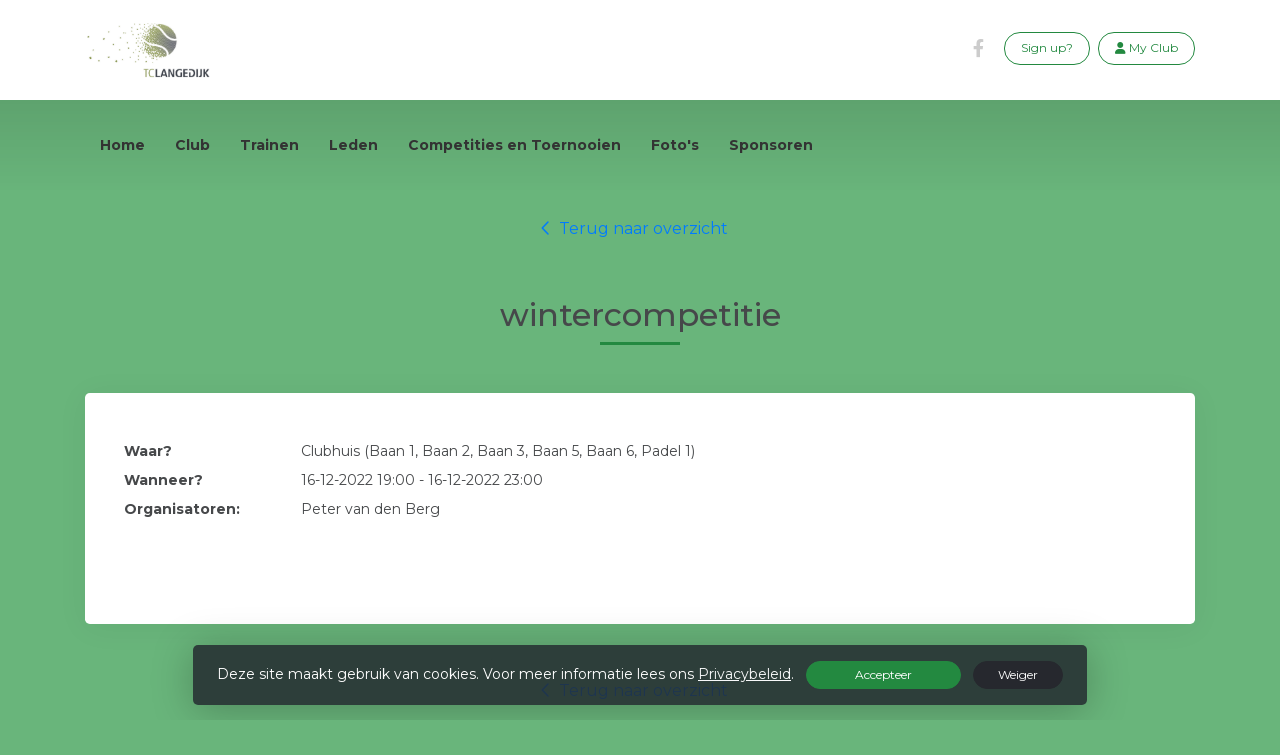

--- FILE ---
content_type: text/html; charset=utf-8
request_url: https://www.tclangedijk.nl/events/wintercompetitie/1131be98-8c24-40ec-a2bf-8f9bbdb1244e
body_size: 9431
content:


<!DOCTYPE html>
<html>
<head>
    <meta charset="utf-8">

        <title>T.C. Langedijk</title>

    <meta name="viewport" content="initial-scale=1.0, maximum-scale=1.0, user-scalable=0, width=device-width" />
    <meta name="format-detection" content="telephone=no">
    <meta name="description" content="">
    <meta name="author" content="">
    <meta name="keywords" content="" />
    <meta http-equiv="Cache-Control" content="no-cache, no-store, must-revalidate" />
    <meta http-equiv="Pragma" content="no-cache" />
    <meta http-equiv="Expires" content="0" />
    <meta property="og:site_name" content="T.C. Langedijk">






    
    
    




        <link rel="shortcut icon" href="https://storage.knltb.club/logos/bae964d8-8595-4d4e-8d57-9b21942e1ec8.png" />

    <link rel="preload" href="/Content/webfonts/fa-brands-400.woff2" as="font" type="font/woff2" crossorigin="anonymous">
    <link rel="preload" href="/Content/webfonts/fa-solid-900.woff2" as="font" type="font/woff2" crossorigin="anonymous">

    <link href="https://static.heylisa.nl/Vendor/fontawesome/css/all.min.css" rel="stylesheet"/>

    <link href="/Template1/css?v=J7aCOTG6ITQK498pOmW1iC8ufAqLOaceSxSZ2o_AGqI1" rel="stylesheet"/>

    
    <link href="//fonts.googleapis.com/css?family=Droid+Serif:400,400i,700,700i|Montserrat:200,200i,300,300i,400,400i,500,500i,600,600i,700,700i" rel="stylesheet">
    <link href="/bundles/parsley/css?v=6x-PIxXwfApvbiPWpECJVlUW64v-WMCUP0xNJXbr4Ww1" rel="stylesheet"/>

    <link href="/content/baselayout?v=Fk_VDIRLnoliZc46aQYCLYzaJwSyU32BR4FJphT7Poo1" rel="stylesheet"/>

    <link href="https://static.heylisa.nl/Vendor/simple-line-icons/css/simple-line-icons.min.css" rel="stylesheet"/>

    
    <link href="/bundles/owl-pages?v=XQFocsJAII1LNZRyD8pY9mxdaWDJpCjmaSHDpX7x8R01" rel="stylesheet"/>

    



        <style>
        ::selection{background:rgba(35,137,64,0.4)}body{background-color:#69b57b}.divider,.owl-theme .owl-dots .owl-dot.active span,.owl-theme .owl-dots .owl-dot:hover span{background:#238940 !important}a:hover,.dropdown-item.active,.dropdown-item:active,.newsfeed .box a,.searchplayers .searchresults .card-body:hover a i{color:#238940}@media screen and (max-width:990px){.index .navbar-dark .navbar-nav .nav-link:hover{color:#238940 !important}nav .myaccount.create .btn{color:#238940 !important}nav .myaccount .btn:hover,#nav-main .personal .nav-item:hover>a,nav .myaccount .btn{background:#238940 !important}}.btn-white{color:#238940}.btn-primary{background-color:#238940;border-color:#238940;color:#fff}.btn-primary:hover,.btn-primary:focus{background-color:#289d49;border-color:#238940;color:#fff}.btn-primary:active,.btn-primary:not([disabled]):not(.disabled):active,.btn-outline-primary:active,.btn-outline-primary:not([disabled]):not(.disabled):active{background-color:#1e7537;border-color:#1e7537}.col-news .box .fa-angle-right{color:#238940}.btn:focus,.btn-outline-primary:not([disabled]):not(.disabled):active,.btn-primary:not([disabled]):not(.disabled):active{box-shadow:0 0 0 3px rgba(35,137,64,0.5)}.btn-outline-primary,.btn-outline-primary:visited{color:#238940;border-color:#238940;background:none}.btn-outline-primary:hover,.btn-outline-primary:focus{background-color:#238940;border-color:#238940;color:#fff}.btn-secondary{border-color:#26282e;background-color:#26282e;color:#fff}.btn-secondary:hover,.btn-secondary:focus,.btn-secondary:active{border-color:#46484a;background-color:#46484a;color:#fff}.btn-outline-secondary,.btn-outline-secondary:visited{color:#696b6e;border-color:#696b6e;background:none}.btn-outline-secondary:hover,.btn-outline-secondary:focus,.btn-outline-secondary:active{border-color:#696b6e;background:#696b6e;color:#fff}.content-block-inner:before{background:-moz-linear-gradient(left,rgba(35,137,64,0) 0%,#238940 100%);background:-webkit-linear-gradient(left,rgba(35,137,64,0) 0%,#238940 100%);background:linear-gradient(left,rgba(35,137,64,0) 0%,#238940 100%)}.signup .content-block-inner,.content-block-inner:after{background:#238940 !important}.signup:before{background:#238940}.breadcrumb li.breadcrumb-item.past,.breadcrumb li.breadcrumb-item.past:before{background:#238940 !important}.breadcrumb li.breadcrumb-item.past a{color:#238940 !important}.breadcrumb li.breadcrumb-item.active:before{box-shadow:0 0 0 1px rgba(35,137,64,0.5) inset}.breadcrumb li.breadcrumb-item.active{background:rgba(35,137,64,0.5)}.recentplayers .card-body:hover a .fa{background:#238940;border-color:#238940}.playdates .daypart.active{background:#238940 !important;border-color:#238940 !important;box-shadow:0 7px 20px 0 rgba(35,137,64,0.3) !important}.courttime button,.courttime .timeincourt.active .custom-select:hover{background:#238940 !important}.courttime .timeincourt.active{background:#238940 !important;box-shadow:0 7px 20px 0 rgba(35,137,64,0.3) !important}.scroll nav .btn-outline-white,.nav-open nav .btn-outline-white,.scroll nav .btn-outline-white:visited{color:#238940;border-color:#238940}.scroll nav .btn-outline-white:hover{background:#238940;color:#fff}.form-control-custom:focus{border-color:#238940}header .social li a:hover,.footer .social li a:hover{color:#238940 !important}
    </style>
<style>
    #nav-main ul#main > li > a {
color: #fff;
display: block;
padding: 10px 15px;
line-height: 20px!important;
font-weight: 900!important;
font-size: 14px!important;
}

.index .newsfeed h3 {
    color: #FFF;
}

#newsfeed  > H3 {
color: #fff;
display: block;
padding: 10px 15px;
 font-family: sans-serif;
line-height: 20px!important;
font-weight: 900!important;
font-size: 26px!important;
}

.img-container {
  height: 500px;
  }
</style>





    <!--[if lt IE 9]>
        <script src="js/html5shiv.js"></script>
        <script src="js/respond.min.js"></script>
    <![endif]-->


</head>
<body class="">
    <div style="display: none;">
        
    
    


        <input id="js-globals-input" name="js-globals-input" type="hidden" value="{&quot;cultureCode&quot;:&quot;nl-NL&quot;,&quot;cultureShortCode&quot;:&quot;nl&quot;,&quot;dateFormat&quot;:&quot;D-M-YYYY&quot;,&quot;urlDateFormat&quot;:&quot;MM/DD/YYYY&quot;,&quot;settings&quot;:{},&quot;urls&quot;:{},&quot;translations&quot;:{&quot;editQuestion&quot;:&quot;Weet je zeker dat je dit item wilt bewerken?&quot;,&quot;deleteTitle&quot;:&quot;Weet u zeker dat u dit wilt verwijderen?&quot;,&quot;deleteText&quot;:&quot;Deze actie is niet omkeerbaar!&quot;,&quot;deleteConfirmButtonText&quot;:&quot;Ja, verwijder het!&quot;,&quot;deleteCancelButtonText&quot;:&quot;Annuleren&quot;,&quot;yesText&quot;:&quot;Ja&quot;,&quot;noText&quot;:&quot;Nee&quot;,&quot;copyButtonText&quot;:&quot;Kopieer&quot;,&quot;csvButtonText&quot;:&quot;Exporteer&quot;,&quot;printButtonText&quot;:&quot;Afdrukken&quot;,&quot;unsavedChangesMessage&quot;:&quot;Er zijn aanpassingen gedaan die nog niet zijn opgeslagen. Weet je zeker dat je de pagina wilt verlaten en de wijzigingen niet wilt opslaan?&quot;,&quot;errorMessage&quot;:&quot;Fout opgetreden. Probeer het nog eens.&quot;,&quot;personalData&quot;:&quot;Persoonlijke gegevens&quot;,&quot;okText&quot;:&quot;OK&quot;,&quot;showAllNotifications&quot;:&quot;Toon alle meldingen&quot;,&quot;clubsTableEmpty&quot;:&quot;Er zijn geen verenigingen om te tonen&quot;,&quot;confirm&quot;:&quot;Bevestigen&quot;},&quot;userData&quot;:{&quot;clubName&quot;:&quot;T.C. Langedijk&quot;,&quot;clubCode&quot;:&quot;61663&quot;}}"></input>
    </div>

    <div>
        
    </div>

    <script>
        global = {
            cultureCode: 'nl-NL',
            cultureShortCode: 'nl',
            dateFormat: 'D-M-YYYY',
            urlDateFormat: 'MM/DD/YYYY',
        };
    </script>

    



<header class="d-none d-lg-block">
    <div class="container">
        <div class="row">
            <div class="col-6 nav-logo">
                <a class="navbar-brand dark" href="/">
                    <img loading="lazy" src="https://storage.knltb.club/logos/e5acfa16-e322-4878-b692-cc1179ebf542.png" alt="T.C. Langedijk" title="T.C. Langedijk" />
                </a>
            </div>
            <div class="col-6 secondary-nav pull-right">
                

                <a class="btn btn-outline btn-outline-primary" href="/mijn"><i class="fa fa-user"></i> <span data-localize="Client.Shared.MyProfile">My Club</span></a> 
                        <a class="btn btn-outline btn-outline-primary" href="/lid-worden" data-localize="Client.Shared.SignUp"> Sign up?</a>
                <ul class="social">
        <li>
            <a href="https://www.facebook.com/tc.langedijk" title="Facebook"><i class="fab fa-facebook-f" aria-hidden="true"></i></a>
        </li>
            <div class="clear"></div>
</ul>
            </div>
        </div>
    </div>
</header>

<nav class="navbar-dark" role="navigation">
    <div class="container">
        <div id="nav-main">
            <div class="nav-logo">
                <a class="navbar-brand light" href="/"><img loading="lazy" src="https://storage.knltb.club/logos/e5acfa16-e322-4878-b692-cc1179ebf542.png" alt="T.C. Langedijk" width="" height=""></a>
                <a class="navbar-brand dark" href="/"><img loading="lazy" src="https://storage.knltb.club/logos/e5acfa16-e322-4878-b692-cc1179ebf542.png" alt="T.C. Langedijk" width="" height=""></a>
            </div>
            <button class="navbar-toggler d-block d-lg-none" type="button" data-toggle="collapse" data-target="#navbarSupportedContent" aria-controls="navbarSupportedContent" aria-expanded="false" aria-label="Toggle navigation">
                <span class="navbar-toggler-bars"></span>
            </button>
            <ul id="main">
                <hr class="d-block d-lg-none">
                <li class="nav-item"><a class="nav-link" data-localize="Client.Shared.Home" href="/">Home</a></li>
<li class="dropdown nav-item"><a class="nav-link" href="#" role="button">Club</a><span aria-expanded="false" aria-haspopup="true" class="dropdown-toggle d-lg-none" data-toggle="dropdown"></span><ul class="dropdown-menu"><li class="dropdown-item"><a href="/onze_vereniging">Onze vereniging</a></li><li class="dropdown-item"><a href="/statuten">Statuten</a></li><li class="dropdown-item"><a href="/huishoudelijk_reglement">Huishoudelijk Reglement</a></li><li class="dropdown-item"><a href="/bestuur">Bestuur</a></li><li class="dropdown-item"><a href="/commissies">Commissies</a></li><li class="dropdown-item"><a href="/klachtenregeling">Klachtenregeling</a></li><li class="dropdown-item"><a href="/privacy_beleid_tc_langedijk">Privacy Beleid T.C. Langedijk</a></li><li class="dropdown-submenu"><a class="dropdown-item" href="#" role="button">Bardienst</a><span aria-expanded="false" aria-haspopup="true" class="dropdown-toggle d-lg-none" data-toggle="dropdown"></span><ul class="dropdown-menu"><li class="dropdown-item"><a href="/afspraken_kantinedienst">Afspraken kantinedienst</a></li><li class="dropdown-item"><a href="/kantine">Hoe werkt het?</a></li></ul></li><li class="dropdown-submenu"><a class="dropdown-item" href="#" role="button">Jeugd</a><span aria-expanded="false" aria-haspopup="true" class="dropdown-toggle d-lg-none" data-toggle="dropdown"></span><ul class="dropdown-menu"><li class="dropdown-item"><a href="/activiteiten">Activiteiten</a></li></ul></li><li class="dropdown-submenu"><a class="dropdown-item" href="/de_vrienden_van_tc_langedijk" role="button">De Vrienden van TC Langedijk</a><span aria-expanded="false" aria-haspopup="true" class="dropdown-toggle d-lg-none" data-toggle="dropdown"></span><ul class="dropdown-menu"><li class="dropdown-item"><a href="/club_van_100">Club van 100</a></li></ul></li><li class="dropdown-item"><a href="/contactpage">Contact</a></li></ul></li><li class="dropdown nav-item"><a class="nav-link" href="#" role="button">Trainen</a><span aria-expanded="false" aria-haspopup="true" class="dropdown-toggle d-lg-none" data-toggle="dropdown"></span><ul class="dropdown-menu"><li class="dropdown-item"><a href="/hoe_werkt_het">Hoe werkt het?</a></li><li class="dropdown-item"><a href="/contact">Contact</a></li><li class="dropdown-item"><a href="/form/inschrijven_padel_les_jeugd">Inschrijven padel les jeugd 2025 najaar</a></li><li class="dropdown-item"><a href="/form/padel">Inschrijven padelles senioren 2025 najaar</a></li><li class="dropdown-item"><a href="/form/inschrijven_jeugdles_nww">Inschrijven jeugd en jong volwassenen 2025/26 winter</a></li><li class="dropdown-item"><a href="/form/inschrijven_senioren">Inschrijven tennisles senioren 2025/26 winter</a></li><li class="dropdown-item"><a href="/voorwaarden_padel_les_jeugd">Voorwaarden padel les jeugd 2025</a></li><li class="dropdown-item"><a href="/voorwaarden_padel_les_senioren">Voorwaarden padelles senioren 2025</a></li><li class="dropdown-item"><a href="/voorwaarden_jeugd_w">Voorwaarden jeugd en jong volwassenen 25/26 najaar</a></li><li class="dropdown-item"><a href="/voorwaarden_senioren_w">Voorwaarden tennisles Senioren 2025/26 winter</a></li><li class="dropdown-item"><a href="/tarieven_2">Les en lidmaatschap tarieven</a></li><li class="dropdown-item"><a href="/padel_en_tennis_les">Padel en tennis les </a></li></ul></li><li class="dropdown nav-item"><a class="nav-link" href="/lid-worden" role="button">Leden</a><span aria-expanded="false" aria-haspopup="true" class="dropdown-toggle d-lg-none" data-toggle="dropdown"></span><ul class="dropdown-menu"><li class="dropdown-item"><a href="/lid-worden">Lid worden</a></li><li class="dropdown-item"><a href="/tarieven">Tarieven</a></li><li class="dropdown-item"><a href="/wijziging_gegevens">Wijziging gegevens</a></li><li class="dropdown-item"><a href="/opzegging_lidmaatschap">Opzegging lidmaatschap</a></li><li class="dropdown-item"><a href="/doorlopende_machtiging">Doorlopende machtiging</a></li></ul></li><li class="dropdown nav-item"><a class="nav-link" href="#" role="button">Competities en Toernooien</a><span aria-expanded="false" aria-haspopup="true" class="dropdown-toggle d-lg-none" data-toggle="dropdown"></span><ul class="dropdown-menu"><li class="dropdown-submenu"><a class="dropdown-item" href="/competitie" role="button">Competitie</a><span aria-expanded="false" aria-haspopup="true" class="dropdown-toggle d-lg-none" data-toggle="dropdown"></span><ul class="dropdown-menu"><li class="dropdown-item"><a href="/algemeen">Algemeen</a></li><li class="dropdown-item"><a href="/competitie_jeugd">Competitie jeugd</a></li><li class="dropdown-item"><a href="/competitie_senioren">Competitie senioren</a></li><li class="dropdown-item"><a href="/aanmelding_competitie">Aanmelding competitie</a></li></ul></li><li class="dropdown-submenu"><a class="dropdown-item" href="#" role="button">Toernooien</a><span aria-expanded="false" aria-haspopup="true" class="dropdown-toggle d-lg-none" data-toggle="dropdown"></span><ul class="dropdown-menu"><li class="dropdown-item"><a href="/interne_toernooien">Interne toernooien</a></li><li class="dropdown-item"><a href="/externe_toernooien">Externe toernooien</a></li></ul></li></ul></li><li class="nav-item"><a class="nav-link" href="/foto-albums">Foto's</a></li><li class="dropdown nav-item"><a class="nav-link" href="/sponsoren" role="button">Sponsoren</a><span aria-expanded="false" aria-haspopup="true" class="dropdown-toggle d-lg-none" data-toggle="dropdown"></span><ul class="dropdown-menu"><li class="dropdown-item"><a href="/form/speculaas">Speculaaspoppen Actie 2022</a></li></ul></li>
                <li class="more hidden" data-width="80">
                    <a href="#" class="nav-link">Meer</a>
                    <ul class="dropdown-menu"></ul>
                </li>
            </ul>
            <ul class="personal">
                <li class="nav-item myaccount create">
                            <a class="btn btn-outline-white btn-outline" href="/lid-worden" data-localize="Client.Shared.SignUp"> Sign up?</a>
                </li>
                <li class="nav-item myaccount">
                    <a class="btn btn-outline-white btn-outline" href="/mijn"><i class="fa fa-user"></i> <span data-localize="Client.Shared.MyProfile">My Club</span></a> 
                </li>
                
            </ul>
        </div>
    </div>
</nav>



<section class="newsfeed text-center">
    <div class="container member">
            <a href="/events" class="btn btn-link pl-0">
                <i class="far fa-chevron-left"></i>&nbsp;
                <span data-localize="Client.Shared.BackToTheOverview">Terug naar overzicht</span>
            </a>
        <h1 class="mt-5 h2">wintercompetitie</h1>
        <div class="divider mt-2 mb-5"></div>
        <div class="row text-left">
            <div class="col-12">
                <div class="row justify">
                    <div class="col-12">
                        <div class="box p-4 mb-5">
                            





<style>
    .js-eventspage .list-group .list-group-item .badge.badge-light {
        position: absolute;
        right: 15px;
        top: 50%;
        transform: translateY(-50%);
        height: 24px;
        width: 24px;
        padding-top: 6px;
        background-color: #F3F4F5;
    }

    .eventpagedetail img {
        border-radius: 4px;
        max-height: 250px;
        width: 100%;
        object-fit: cover;
    }

    select {
        display: inline-block;
        height: calc(2.25rem + -10px);
        padding: .2rem 1.75rem .2rem .7rem;
        line-height: 1.5;
        color: #495057;
        vertical-align: middle;
        background: #f9fbfc;
        background-size: 8px 10px;
        border: 1px solid #ced4da;
        border-radius: .25rem;
        width: auto !important;
        margin: -3px 2px 0 10px;
    }
</style>

    <div class="container eventpagedetail mt-4">
        <div class="row">
            <div class="col mb-5">
                <div class="mb-4">

                        <div class="row">
                            <div class="col-sm-2">
                                <strong><label data-localize="Client.Event.Location">Waar?</label></strong>
                            </div>
                            <div class="col-sm-10">

                                Clubhuis (Baan 1, Baan 2, Baan 3, Baan 5, Baan 6, Padel 1)
                            </div>
                        </div>
                    <div class="row">
                        <div class="col-sm-2">
                            <strong><label data-localize="Client.Event.When">Wanneer?</label></strong>
                        </div>
                        <div class="col-sm-10">
                            16-12-2022 19:00 - 16-12-2022 23:00
                        </div>
                    </div>
                    

                        <div class="row">
                            <div class="col-sm-2">
                                <strong><label data-localize="Client.Event.Orgnizers">Organisatoren:</label></strong>
                            </div>
                            <div class="col-sm-10">
                                Peter van den Berg
                            </div>
                        </div>
                </div>

                


            </div>
        </div>
    </div>






                        </div>
                    </div>
                </div>
            </div>
        </div>
            <a href="/events" class="btn btn-link btn-back pl-0">
                <i class="far fa-chevron-left"></i>&nbsp;
                <span data-localize="Client.Shared.BackToTheOverview">Terug naar overzicht</span>
            </a>
    </div>
</section>



    <div id="sponsor-list" data-url="/Ajax/Sponsor/GetSponsors">

    </div>

<section class="contact">
    <div style="background-image: url('/Content/Images/maps-bg.jpg');position: absolute; top: 0; right: 0; bottom: 0; left: 0; background-repeat: no-repeat; background-position: center center; background-size: cover;"></div>
    <div class="container">
        <div class="row contact-details">
            <div class="col-sm-6 text-center text-md-left mb-4">
            </div>
            <div class="col-sm-5 ml-auto text-center text-md-left">
                <img src="https://storage.knltb.club/logos/4a844c12-75c6-4994-a7ef-55164dc00661.png" alt="logo" title="Logo" height="70" />
                    <h4 class="pt-4"><i class="fa fa-envelope-open" aria-hidden="true"></i> <span data-localize="Client.Shared.Email">E-mail</span></h4>
                    <p><a href="/cdn-cgi/l/email-protection#20494e464f6054434c414e474544494a4b0e4e4c"><span class="__cf_email__" data-cfemail="4d24232b220d392e212c232a2829242726632321">[email&#160;protected]</span></a></p>
                                    <h4 class="pt-2"><i class="fa fa-phone" aria-hidden="true"></i> <span data-localize="Client.Shared.Phone">Telefoon</span></h4>
                    <p><a href="tel:+31 226 314 012">+31 226 314 012</a></p>
                                    <h4 class="pt-2"><i class="fa fa-map-marker" aria-hidden="true"></i> 
TC Langedijk                    </h4>
                    <p>
                        Potjesdam  4<br />
                        1722 XN   Zuid-Scharwoude<br />
                    </p>
                                    <h4 class="pt-2">KVK-nummer</h4>
                    <p>40634077</p>
            </div>
        </div>
    </div>
</section>    <footer class="footer">
        <div class="container">
            <div class="row">
                <div class="col-md-6 text-center text-md-left">
                    <p class="copyright">
                        Copyright 2026 &copy; T.C. Langedijk -
                            <a href="https://www.knltb.club/" title="KNLTB.Club" target="_blank" rel="noopener noreferrer"> Powered by KNLTB.Club - Built by LISA </a>
                    </p>
                </div>
                <div class="col-md-6 text-center text-md-right">
                    <ul class="social">
        <li>
            <a href="https://www.facebook.com/tc.langedijk" title="Facebook"><i class="fab fa-facebook-f" aria-hidden="true"></i></a>
        </li>
            <div class="clear"></div>
</ul>
                </div>
            </div>
        </div>
    </footer>



    <script data-cfasync="false" src="/cdn-cgi/scripts/5c5dd728/cloudflare-static/email-decode.min.js"></script><script type='text/javascript'>
        !(function (cfg){function e(){cfg.onInit&&cfg.onInit(n)}var x,w,D,t,E,n,C=window,O=document,b=C.location,q="script",I="ingestionendpoint",L="disableExceptionTracking",j="ai.device.";"instrumentationKey"[x="toLowerCase"](),w="crossOrigin",D="POST",t="appInsightsSDK",E=cfg.name||"appInsights",(cfg.name||C[t])&&(C[t]=E),n=C[E]||function(g){var f=!1,m=!1,h={initialize:!0,queue:[],sv:"8",version:2,config:g};function v(e,t){var n={},i="Browser";function a(e){e=""+e;return 1===e.length?"0"+e:e}return n[j+"id"]=i[x](),n[j+"type"]=i,n["ai.operation.name"]=b&&b.pathname||"_unknown_",n["ai.internal.sdkVersion"]="javascript:snippet_"+(h.sv||h.version),{time:(i=new Date).getUTCFullYear()+"-"+a(1+i.getUTCMonth())+"-"+a(i.getUTCDate())+"T"+a(i.getUTCHours())+":"+a(i.getUTCMinutes())+":"+a(i.getUTCSeconds())+"."+(i.getUTCMilliseconds()/1e3).toFixed(3).slice(2,5)+"Z",iKey:e,name:"Microsoft.ApplicationInsights."+e.replace(/-/g,"")+"."+t,sampleRate:100,tags:n,data:{baseData:{ver:2}},ver:undefined,seq:"1",aiDataContract:undefined}}var n,i,t,a,y=-1,T=0,S=["js.monitor.azure.com","js.cdn.applicationinsights.io","js.cdn.monitor.azure.com","js0.cdn.applicationinsights.io","js0.cdn.monitor.azure.com","js2.cdn.applicationinsights.io","js2.cdn.monitor.azure.com","az416426.vo.msecnd.net"],o=g.url||cfg.src,r=function(){return s(o,null)};function s(d,t){if((n=navigator)&&(~(n=(n.userAgent||"").toLowerCase()).indexOf("msie")||~n.indexOf("trident/"))&&~d.indexOf("ai.3")&&(d=d.replace(/(\/)(ai\.3\.)([^\d]*)$/,function(e,t,n){return t+"ai.2"+n})),!1!==cfg.cr)for(var e=0;e<S.length;e++)if(0<d.indexOf(S[e])){y=e;break}var n,i=function(e){var a,t,n,i,o,r,s,c,u,l;h.queue=[],m||(0<=y&&T+1<S.length?(a=(y+T+1)%S.length,p(d.replace(/^(.*\/\/)([\w\.]*)(\/.*)$/,function(e,t,n,i){return t+S[a]+i})),T+=1):(f=m=!0,s=d,!0!==cfg.dle&&(c=(t=function(){var e,t={},n=g.connectionString;if(n)for(var i=n.split(";"),a=0;a<i.length;a++){var o=i[a].split("=");2===o.length&&(t[o[0][x]()]=o[1])}return t[I]||(e=(n=t.endpointsuffix)?t.location:null,t[I]="https://"+(e?e+".":"")+"dc."+(n||"services.visualstudio.com")),t}()).instrumentationkey||g.instrumentationKey||"",t=(t=(t=t[I])&&"/"===t.slice(-1)?t.slice(0,-1):t)?t+"/v2/track":g.endpointUrl,t=g.userOverrideEndpointUrl||t,(n=[]).push((i="SDK LOAD Failure: Failed to load Application Insights SDK script (See stack for details)",o=s,u=t,(l=(r=v(c,"Exception")).data).baseType="ExceptionData",l.baseData.exceptions=[{typeName:"SDKLoadFailed",message:i.replace(/\./g,"-"),hasFullStack:!1,stack:i+"\nSnippet failed to load ["+o+"] -- Telemetry is disabled\nHelp Link: https://go.microsoft.com/fwlink/?linkid=2128109\nHost: "+(b&&b.pathname||"_unknown_")+"\nEndpoint: "+u,parsedStack:[]}],r)),n.push((l=s,i=t,(u=(o=v(c,"Message")).data).baseType="MessageData",(r=u.baseData).message='AI (Internal): 99 message:"'+("SDK LOAD Failure: Failed to load Application Insights SDK script (See stack for details) ("+l+")").replace(/\"/g,"")+'"',r.properties={endpoint:i},o)),s=n,c=t,JSON&&((u=C.fetch)&&!cfg.useXhr?u(c,{method:D,body:JSON.stringify(s),mode:"cors"}):XMLHttpRequest&&((l=new XMLHttpRequest).open(D,c),l.setRequestHeader("Content-type","application/json"),l.send(JSON.stringify(s)))))))},a=function(e,t){m||setTimeout(function(){!t&&h.core||i()},500),f=!1},p=function(e){var n=O.createElement(q),e=(n.src=e,t&&(n.integrity=t),n.setAttribute("data-ai-name",E),cfg[w]);return!e&&""!==e||"undefined"==n[w]||(n[w]=e),n.onload=a,n.onerror=i,n.onreadystatechange=function(e,t){"loaded"!==n.readyState&&"complete"!==n.readyState||a(0,t)},cfg.ld&&cfg.ld<0?O.getElementsByTagName("head")[0].appendChild(n):setTimeout(function(){O.getElementsByTagName(q)[0].parentNode.appendChild(n)},cfg.ld||0),n};p(d)}cfg.sri&&(n=o.match(/^((http[s]?:\/\/.*\/)\w+(\.\d+){1,5})\.(([\w]+\.){0,2}js)$/))&&6===n.length?(d="".concat(n[1],".integrity.json"),i="@".concat(n[4]),l=window.fetch,t=function(e){if(!e.ext||!e.ext[i]||!e.ext[i].file)throw Error("Error Loading JSON response");var t=e.ext[i].integrity||null;s(o=n[2]+e.ext[i].file,t)},l&&!cfg.useXhr?l(d,{method:"GET",mode:"cors"}).then(function(e){return e.json()["catch"](function(){return{}})}).then(t)["catch"](r):XMLHttpRequest&&((a=new XMLHttpRequest).open("GET",d),a.onreadystatechange=function(){if(a.readyState===XMLHttpRequest.DONE)if(200===a.status)try{t(JSON.parse(a.responseText))}catch(e){r()}else r()},a.send())):o&&r();try{h.cookie=O.cookie}catch(k){}function e(e){for(;e.length;)!function(t){h[t]=function(){var e=arguments;f||h.queue.push(function(){h[t].apply(h,e)})}}(e.pop())}var c,u,l="track",d="TrackPage",p="TrackEvent",l=(e([l+"Event",l+"PageView",l+"Exception",l+"Trace",l+"DependencyData",l+"Metric",l+"PageViewPerformance","start"+d,"stop"+d,"start"+p,"stop"+p,"addTelemetryInitializer","setAuthenticatedUserContext","clearAuthenticatedUserContext","flush"]),h.SeverityLevel={Verbose:0,Information:1,Warning:2,Error:3,Critical:4},(g.extensionConfig||{}).ApplicationInsightsAnalytics||{});return!0!==g[L]&&!0!==l[L]&&(e(["_"+(c="onerror")]),u=C[c],C[c]=function(e,t,n,i,a){var o=u&&u(e,t,n,i,a);return!0!==o&&h["_"+c]({message:e,url:t,lineNumber:n,columnNumber:i,error:a,evt:C.event}),o},g.autoExceptionInstrumented=!0),h}(cfg.cfg),(C[E]=n).queue&&0===n.queue.length?(n.queue.push(e),n.trackPageView({})):e();})({
            src: "https://js.monitor.azure.com/scripts/b/ai.3.gbl.min.js",
            // name: "appInsights", // Global SDK Instance name defaults to "appInsights" when not supplied
            // ld: 0, // Defines the load delay (in ms) before attempting to load the sdk. -1 = block page load and add to head. (default) = 0ms load after timeout,
            // useXhr: 1, // Use XHR instead of fetch to report failures (if available),
            // dle: true, // Prevent the SDK from reporting load failure log
            crossOrigin: "anonymous", // When supplied this will add the provided value as the cross origin attribute on the script tag
            // onInit: null, // Once the application insights instance has loaded and initialized this callback function will be called with 1 argument -- the sdk instance (DON'T ADD anything to the sdk.queue -- As they won't get called)
            // sri: false, // Custom optional value to specify whether fetching the snippet from integrity file and do integrity check
            cfg: { // Application Insights Configuration
            connectionString: 'InstrumentationKey=c3118f3c-7683-4752-b28e-00740d527661;IngestionEndpoint=https://westeurope-4.in.applicationinsights.azure.com/;LiveEndpoint=https://westeurope.livediagnostics.monitor.azure.com/;ApplicationId=a89aa0a1-c676-46df-aaa0-7b073929d7d1',
            samplingPercentage: 25
        }});
    </script>

    <script src="/bundles/jquery?v=7CQv5VtlR7Dwp5tV1n-AA9KCU0a7ROA-j_bUe29PjHY1"></script>

    <script src="/bundles/purify/js?v=8gCsU8bUYkXNzhs9ra-QDsXiWt88P1rUOGSCRi1nPGI1"></script>

    <script src="/scripts/localize?v=F3r7hIqCXuCbaXqk0PuYFOhbcMA0vD8ImI5bukfDsd01"></script>


    <script type="application/ld+json">
        {
        "@context": "http://schema.org",
        "@type": "TennisComplex",
        "address": {
        "@type": "PostalAddress",
        "streetAddress": "Potjesdam  4",
        "postalCode": "1722 XN  ",
        "addressLocality": "Zuid-Scharwoude"
        },
        "name": "T.C. Langedijk",
        "image": "https://storage.knltb.club/logos/4a844c12-75c6-4994-a7ef-55164dc00661.png",
        "telephone": "+31 226 314 012",
        "url": "https://www.tclangedijk.nl"
        }
    </script>

    <script src="https://cdnjs.cloudflare.com/ajax/libs/popper.js/1.11.0/umd/popper.min.js" integrity="sha384-b/U6ypiBEHpOf/4+1nzFpr53nxSS+GLCkfwBdFNTxtclqqenISfwAzpKaMNFNmj4" crossorigin="anonymous"></script>
    <script src="https://cdnjs.cloudflare.com/ajax/libs/tether/1.4.0/js/tether.min.js" integrity="sha384-DztdAPBWPRXSA/3eYEEUWrWCy7G5KFbe8fFjk5JAIxUYHKkDx6Qin1DkWx51bBrb" crossorigin="anonymous"></script>

    <script src="/scripts/baselayout?v=qFc7D43YbFcAp1fZ0Zd5aXzMojtMKLXWq4pXrcWegC01"></script>


    <script src="/Template1/js?v=63HfSv-2c7yvFsr0PKlG7RsagiXVNX2SauP1ILUnWMA1"></script>


    
    
    <script src="/scripts/owl-pages?v=N9cVrZVZkpbI1IbZ2nmP6o072QecqlXqw5S7jHSG67E1"></script>

    
    <script src="/scripts/Template1/event-details?v=7ChzgNCFZpTax4j9L3BSMw0Yg2MNa9FfXTh6Pv9oxlM1"></script>





<link href="/bundles/cookie-law-info-bar/css?v=S_NsWeXYyzDhV4tBfzLBEfywqHpAl8t8TVXqLKjTwko1" rel="stylesheet"/>
        <div class="py-3 fixed-bottom cookie-law-info-bar" style="display:none;">
            <span class="mx-4">

                Deze site maakt gebruik van cookies. Voor meer informatie lees ons <a href="https://www.knltb.club/privacy/" target="_blank" rel="noopener noreferrer" class="btn-link text-light"><u>Privacybeleid</u></a>.
                <div class="clearfix d-sm-none"></div>
                <a ref="javascript:void(0)" onclick="" id="cookie_accept" class="btn btn-sm btn-primary mx-2 px-5">Accepteer</a>  <a ref="javascript:void(0)" onclick="" id="cookie_reject" class="btn btn-sm btn-secondary px-4">Weiger</a>
            </span>
        </div>
<script src="/bundles/cookie-law-info-bar/js?v=-TKS4hSzMP-iB0AqQwkprG4oOzOk_yYz7qc2WhOn87A1"></script>

    <!-- Google Analytics -->

<script>
        (function (i, s, o, g, r, a, m) {
            i['GoogleAnalyticsObject'] = r; i[r] = i[r] || function () {
                (i[r].q = i[r].q || []).push(arguments)
            }, i[r].l = 1 * new Date(); a = s.createElement(o),
            m = s.getElementsByTagName(o)[0]; a.async = 1; a.src = g; m.parentNode.insertBefore(a, m)
        })(window, document, 'script', 'https://www.google-analytics.com/analytics.js', 'ga');

        ga('set', 'anonymizeIp', true);
        ga('create', 'UA-102449622-1', 'auto');
      

        ga('send', 'pageview');
    </script>
    <!-- End Google Analytics -->  

    <script src="/bundles/resource-manager?v=RXtmXNvvOZPOoFm3t_hg-sKcPMOVgPxGHXNhAw19K6U1"></script>


</body>
</html>